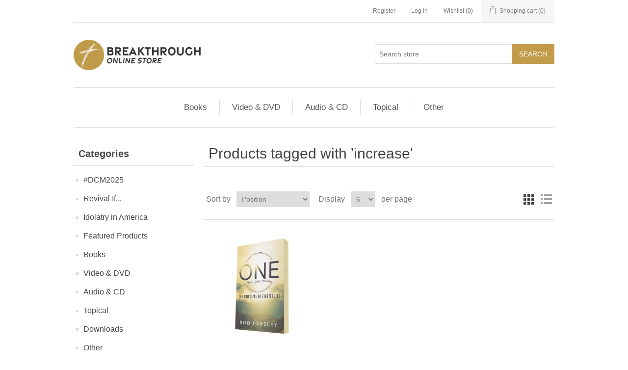

--- FILE ---
content_type: text/html; charset=utf-8
request_url: https://store.rodparsley.com/increase
body_size: 6163
content:
<!DOCTYPE html><html lang=en dir=ltr class=html-product-tag-page><head><title>Products tagged with &#x27;increase&#x27; - Breakthrough Online Store</title><meta charset=UTF-8><meta name=description content="Search for and purchase materials to help you receive all that God has for you from the Breakthrough Store!"><meta name=keywords content="breakthrough,rod,parsley,ministry,store,bridge of hope,merchandise,bible,preaching,biblical,teaching"><meta name=generator content=nopCommerce><meta name=viewport content="width=device-width, initial-scale=1"><link rel=stylesheet href="/css/ProductsByTag.Head.styles.css?v=wLD0ClYw9LjEy0SZwzAtfTjfI10"><script async src="https://www.googletagmanager.com/gtag/js?id=G-718FP27G0Y"></script><script>function gtag(){dataLayer.push(arguments)}window.dataLayer=window.dataLayer||[];gtag("js",new Date);gtag("config","G-718FP27G0Y")</script><link rel=apple-touch-icon sizes=180x180 href=/icons/icons_1/apple-touch-icon.png><link rel=icon type=image/png sizes=32x32 href=/icons/icons_1/favicon-32x32.png><link rel=icon type=image/png sizes=192x192 href=/icons/icons_1/android-chrome-192x192.png><link rel=icon type=image/png sizes=16x16 href=/icons/icons_1/favicon-16x16.png><link rel=manifest href=/icons/icons_1/site.webmanifest><link rel=mask-icon href=/icons/icons_1/safari-pinned-tab.svg color=#5bbad5><link rel="shortcut icon" href=/icons/icons_1/favicon.ico><meta name=msapplication-TileColor content=#2d89ef><meta name=msapplication-TileImage content=/icons/icons_1/mstile-144x144.png><meta name=msapplication-config content=/icons/icons_1/browserconfig.xml><meta name=theme-color content=#ffffff><body><input name=__RequestVerificationToken type=hidden value=CfDJ8NJp51oVzRlAvMcgSfxgy5ZWHE_EKk9mxOWY8KzKwZUBbZiVAXhaBY73yKv85ePdUr9dYQD8TcWx6JK40AY4PxJQF4tcxNOdFusgUsoBsExF6m8Dt3DfCCpQdb4Nw5IU75vbww0xAPVH-d-31dDKy3g><div class=ajax-loading-block-window style=display:none></div><div id=dialog-notifications-success title=Notification style=display:none></div><div id=dialog-notifications-error title=Error style=display:none></div><div id=dialog-notifications-warning title=Warning style=display:none></div><div id=bar-notification class=bar-notification-container data-close=Close></div><!--[if lte IE 8]><div style=clear:both;height:59px;text-align:center;position:relative><a href=http://www.microsoft.com/windows/internet-explorer/default.aspx target=_blank> <img src=/Themes/Breakthrough2019/Content/images/ie_warning.jpg height=42 width=820 alt="You are using an outdated browser. For a faster, safer browsing experience, upgrade for free today."> </a></div><![endif]--><div class=master-wrapper-page><div class=header><div class=header-upper><div class=header-selectors-wrapper></div><div class=header-links-wrapper><div class=header-links><ul><li><a href="/register?returnUrl=%2Fincrease" class=ico-register>Register</a><li><a href="/login?returnUrl=%2Fincrease" class=ico-login>Log in</a><li><a href=/wishlist class=ico-wishlist> <span class=wishlist-label>Wishlist</span> <span class=wishlist-qty>(0)</span> </a><li id=topcartlink><a href=/cart class=ico-cart> <span class=cart-label>Shopping cart</span> <span class=cart-qty>(0)</span> </a></ul></div><div id=flyout-cart class=flyout-cart><div class=mini-shopping-cart><div class=count>You have no items in your shopping cart.</div></div></div></div></div><div class=header-lower><div class=header-logo><a href="/"> <img alt="Breakthrough Online Store" src="https://store.rodparsley.com/images/thumbs/0000364_BT Online Store Logo.png"> </a></div><div class="search-box store-search-box"><form method=get id=small-search-box-form action=/search><input type=text class=search-box-text id=small-searchterms autocomplete=off name=q placeholder="Search store" aria-label="Search store"> <button type=submit class="button-1 search-box-button">Search</button></form></div></div></div><div class=header-menu><ul class="top-menu notmobile"><li><a href=/books>Books </a><li><a href=/video-and-dvd>Video &amp; DVD </a><li><a href=/audio-and-cd>Audio &amp; CD </a><li><a href=/topical>Topical </a><div class=sublist-toggle></div><ul class="sublist first-level"><li><a href=/healing>Healing </a><li><a href=/prophecy-end-times>Prophecy / End-Times </a><li><a href=/salvation>Salvation </a><li><a href=/marriage-family>Marriage &amp; Family </a><li><a href=/encouragement-2>Encouragement </a><li><a href=/america>America </a><li><a href=/deliverance>Deliverance </a><li><a href=/financial>Financial </a><li><a href=/forgiveness>Forgiveness </a><li><a href=/redemption>Redemption </a><li><a href=/guidance>Guidance </a><li><a href=/hebraic-and-messianic>Hebraic &amp; Messianic </a><li><a href=/end-times-2>End Times </a></ul><li><a href=/other>Other </a><div class=sublist-toggle></div><ul class="sublist first-level"><li><a href=/all>All Products </a><li><a href=/city-harvest-network-items>City Harvest Network </a><li><a href=/valormerch>Valor Christian College </a><li><a href=/churchmerch>World Harvest Church </a></ul></ul><div class=menu-toggle>Categories</div><ul class="top-menu mobile"><li><a href=/dcm-25>#DCM2025 </a><li><a href=/revival-if-products>Revival If... </a><li><a href=/idolatry-in-america-products>Idolatry in America </a><li><a href=/feature-products>Featured Products </a><li><a href=/books>Books </a><li><a href=/video-and-dvd>Video &amp; DVD </a><li><a href=/audio-and-cd>Audio &amp; CD </a><li><a href=/topical>Topical </a><div class=sublist-toggle></div><ul class="sublist first-level"><li><a href=/healing>Healing </a><li><a href=/prophecy-end-times>Prophecy / End-Times </a><li><a href=/salvation>Salvation </a><li><a href=/marriage-family>Marriage &amp; Family </a><li><a href=/encouragement-2>Encouragement </a><li><a href=/america>America </a><li><a href=/deliverance>Deliverance </a><li><a href=/financial>Financial </a><li><a href=/forgiveness>Forgiveness </a><li><a href=/redemption>Redemption </a><li><a href=/guidance>Guidance </a><li><a href=/hebraic-and-messianic>Hebraic &amp; Messianic </a><li><a href=/end-times-2>End Times </a></ul><li><a href=/downloads>Downloads </a><li><a href=/other>Other </a><div class=sublist-toggle></div><ul class="sublist first-level"><li><a href=/all>All Products </a><li><a href=/city-harvest-network-items>City Harvest Network </a><li><a href=/valormerch>Valor Christian College </a><li><a href=/churchmerch>World Harvest Church </a></ul></ul></div><div class=master-wrapper-content><div class=master-column-wrapper><div class=side-2><div class="block block-category-navigation"><div class=title><strong>Categories</strong></div><div class=listbox><ul class=list><li class=inactive><a href=/dcm-25>#DCM2025 </a><li class=inactive><a href=/revival-if-products>Revival If... </a><li class=inactive><a href=/idolatry-in-america-products>Idolatry in America </a><li class=inactive><a href=/feature-products>Featured Products </a><li class=inactive><a href=/books>Books </a><li class=inactive><a href=/video-and-dvd>Video &amp; DVD </a><li class=inactive><a href=/audio-and-cd>Audio &amp; CD </a><li class=inactive><a href=/topical>Topical </a><li class=inactive><a href=/downloads>Downloads </a><li class=inactive><a href=/other>Other </a></ul></div></div><div class="block block-manufacturer-navigation"><div class=title><strong>Manufacturers</strong></div><div class=listbox><ul class=list><li class=inactive><a href=/heavenly-etch-llc-manufacturing>Heavenly Etch LLC</a><li class=inactive><a href=/breakthrough-with-rod-parsley>Breakthrough</a></ul><div class=view-all><a href=/manufacturer/all>View all</a></div></div></div><div class="block block-popular-tags"><div class=title><strong>Popular tags</strong></div><div class=listbox><div class=tags><ul><li><a href=/dcm35-2 style=font-size:120%>#dcm35</a><li><a href=/book style=font-size:90%>book</a><li><a href=/dcm2023 style=font-size:150%>dcm2023</a><li><a href=/dcm2024 style=font-size:90%>dcm2024</a><li><a href=/divine-health style=font-size:85%>divine health</a><li><a href=/end-times style=font-size:90%>end times</a><li><a href=/faith style=font-size:85%>faith</a><li><a href=/healing-2 style=font-size:90%>healing</a><li><a href=/health style=font-size:85%>health</a><li><a href=/holy-ghost style=font-size:90%>holy ghost</a><li><a href=/holy-spirit style=font-size:90%>holy spirit</a><li><a href=/miracles style=font-size:90%>miracles</a><li><a href=/pentecost style=font-size:90%>pentecost</a><li><a href=/prophecy style=font-size:85%>prophecy</a><li><a href=/whole style=font-size:85%>whole</a></ul></div><div class=view-all><a href=/producttag/all>View all</a></div></div></div></div><div class=center-2><div class="page product-tag-page"><div class=page-title><h1>Products tagged with &#x27;increase&#x27;</h1></div><div class=page-body><div class=product-selectors><div class=product-viewmode><span>View as</span> <a class="viewmode-icon grid selected" data-viewmode=grid title=Grid>Grid</a> <a class="viewmode-icon list" data-viewmode=list title=List>List</a></div><div class=product-sorting><span>Sort by</span> <select aria-label="Select product sort order" id=products-orderby name=products-orderby><option selected value=0>Position<option value=5>Name: A to Z<option value=6>Name: Z to A<option value=10>Price: Low to High<option value=11>Price: High to Low<option value=15>Created on</select></div><div class=product-page-size><span>Display</span> <select aria-label="Select number of products per page" id=products-pagesize name=products-pagesize><option value=3>3<option selected value=6>6<option value=9>9<option value=18>18</select> <span>per page</span></div></div><div class=products-container><div class=ajax-products-busy></div><div class=products-wrapper><div class=product-grid><div class=item-grid><div class=item-box><div class=product-item data-productid=348><div class=picture><a href=/one-the-principles-of-firstfruits-book title="One: Receive God's Blessing: The Principles of First Fruits"> <img alt="One: Receive God's Blessing: The Principles of First Fruits" src=https://store.rodparsley.com/images/thumbs/0000604_one-the-principles-of-firstfruits-book_415.png title="One: Receive God's Blessing: The Principles of First Fruits"> </a></div><div class=details><h2 class=product-title><a href=/one-the-principles-of-firstfruits-book>ONE: The Principles of FirstFruits (book)</a></h2><div class=sku>OS-BK846</div><div class=product-rating-box title="0 review(s)"><div class=rating><div style=width:0%></div></div></div><div class=description>If you want to be first on God’s list, put Him first on your list. It’s God’s principle of firstfruits, or as Dr. Rod Parsley calls it, the law of one. It resounds through the word of God and reverberates throughout our lives. And it can become a game changer for your life once you discover the keys to releasing its power and provision.</div><div class=add-info><div class=prices><span class="price actual-price">$10.00</span></div><div class=buttons><button type=button class="button-2 product-box-add-to-cart-button" onclick="return AjaxCart.addproducttocart_catalog(&#34;/addproducttocart/catalog/348/1/1&#34;),!1">Add to cart</button> <button type=button class="button-2 add-to-wishlist-button" title="Add to wishlist" onclick="return AjaxCart.addproducttocart_catalog(&#34;/addproducttocart/catalog/348/2/1&#34;),!1">Add to wishlist</button></div></div></div></div></div></div></div></div></div></div></div></div></div></div><div class=footer><div class=footer-upper><div class="footer-block information"><div class=title><strong>Information</strong></div><ul class=list><li><a href=/sitemap>Sitemap</a><li><a href=/shipping-information>Shipping Information</a><li><a href=/privacy-policy>Privacy Policy</a><li><a href=/contactus>Contact us</a></ul></div><div class="footer-block customer-service"><div class=title><strong>Customer service</strong></div><ul class=list><li><a href=/search>Search</a><li><a href=/recentlyviewedproducts>Recently viewed products</a><li><a href=/newproducts>New products</a></ul></div><div class="footer-block my-account"><div class=title><strong>My account</strong></div><ul class=list><li><a href=/customer/info>My account</a><li><a href=/order/history>Orders</a><li><a href=/customer/addresses>Addresses</a><li><a href=/cart>Shopping cart</a><li><a href=/wishlist>Wishlist</a></ul></div><div class="footer-block follow-us"><div class=social><div class=title><strong>Follow us</strong></div><ul class=networks><li class=facebook><a href=https://www.facebook.com/rodparsley target=_blank rel="noopener noreferrer">Facebook</a><li class=twitter><a href=https://twitter.com/RealRodParsley target=_blank rel="noopener noreferrer">Twitter</a><li class=youtube><a href=https://www.youtube.com/rodparsley target=_blank rel="noopener noreferrer">YouTube</a></ul></div><div class=newsletter><div class=title><strong>Newsletter</strong></div><div class=newsletter-subscribe id=newsletter-subscribe-block><div class=newsletter-email><input id=newsletter-email class=newsletter-subscribe-text placeholder="Enter your email here..." aria-label="Sign up for our newsletter" type=email name=NewsletterEmail> <button type=button id=newsletter-subscribe-button class="button-1 newsletter-subscribe-button">Subscribe</button></div><div class=newsletter-validation><span id=subscribe-loading-progress style=display:none class=please-wait>Wait...</span> <span class=field-validation-valid data-valmsg-for=NewsletterEmail data-valmsg-replace=true></span></div></div><div class=newsletter-result id=newsletter-result-block></div></div></div></div><div class=footer-lower><div class=footer-info><span class=footer-disclaimer>Copyright &copy; 2026 Breakthrough Online Store. All rights reserved.</span></div><div class=footer-powered-by>Powered by <a href="https://www.nopcommerce.com/" target=_blank rel=nofollow>nopCommerce</a></div></div></div></div><script src="/js/ProductsByTag.Footer.scripts.js?v=5qme5XyzXoHgI7t1CM6Zn-8TeKg"></script><script>$(document).ready(function(){var n=$("[data-viewmode]");n.on("click",function(){return $(this).hasClass("selected")||(n.toggleClass("selected"),CatalogProducts.getProducts()),!1});$(CatalogProducts).on("before",function(n){var t=$("[data-viewmode].selected");t&&n.payload.urlBuilder.addParameter("viewmode",t.data("viewmode"))})})</script><script>$(document).ready(function(){var n=$("#products-orderby");n.on("change",function(){CatalogProducts.getProducts()});$(CatalogProducts).on("before",function(t){t.payload.urlBuilder.addParameter("orderby",n.val())})})</script><script>$(document).ready(function(){var n=$("#products-pagesize");n.on("change",function(){CatalogProducts.getProducts()});$(CatalogProducts).on("before",function(t){t.payload.urlBuilder.addParameter("pagesize",n.val())})})</script><script>function addPagerHandlers(){$("[data-page]").on("click",function(n){return n.preventDefault(),CatalogProducts.getProducts($(this).data("page")),!1})}$(document).ready(function(){CatalogProducts.init({ajax:!0,browserPath:"/increase",fetchUrl:"/tag/products?tagId=290"});addPagerHandlers();$(CatalogProducts).on("loaded",function(){addPagerHandlers()})})</script><script>$(document).ready(function(){$(".header").on("mouseenter","#topcartlink",function(){$("#flyout-cart").addClass("active")});$(".header").on("mouseleave","#topcartlink",function(){$("#flyout-cart").removeClass("active")});$(".header").on("mouseenter","#flyout-cart",function(){$("#flyout-cart").addClass("active")});$(".header").on("mouseleave","#flyout-cart",function(){$("#flyout-cart").removeClass("active")})})</script><script>$("#small-search-box-form").on("submit",function(n){$("#small-searchterms").val()==""&&(alert("Please enter some search keyword"),$("#small-searchterms").focus(),n.preventDefault())})</script><script>$(document).ready(function(){var n,t;$("#small-searchterms").autocomplete({delay:500,minLength:3,source:"/catalog/searchtermautocomplete",appendTo:".search-box",select:function(n,t){return $("#small-searchterms").val(t.item.label),setLocation(t.item.producturl),!1},open:function(){n&&(t=document.getElementById("small-searchterms").value,$(".ui-autocomplete").append('<li class="ui-menu-item" role="presentation"><a href="/search?q='+t+'">View all results...<\/a><\/li>'))}}).data("ui-autocomplete")._renderItem=function(t,i){var r=i.label;return n=i.showlinktoresultsearch,r=htmlEncode(r),$("<li><\/li>").data("item.autocomplete",i).append("<a><img src='"+i.productpictureurl+"'><span>"+r+"<\/span><\/a>").appendTo(t)}})</script><script>var localized_data={AjaxCartFailure:"Failed to add the product. Please refresh the page and try one more time."};AjaxCart.init(!1,".header-links .cart-qty",".header-links .wishlist-qty","#flyout-cart",localized_data)</script><script>$(document).ready(function(){$(".menu-toggle").on("click",function(){$(this).siblings(".top-menu.mobile").slideToggle("slow")});$(".top-menu.mobile .sublist-toggle").on("click",function(){$(this).siblings(".sublist").slideToggle("slow")})})</script><script>function newsletter_subscribe(n){var i=$("#subscribe-loading-progress"),t;i.show();t={subscribe:n,email:$("#newsletter-email").val()};addAntiForgeryToken(t);$.ajax({cache:!1,type:"POST",url:"/subscribenewsletter",data:t,success:function(n){$("#newsletter-result-block").html(n.Result);n.Success?($("#newsletter-subscribe-block").hide(),$("#newsletter-result-block").show()):$("#newsletter-result-block").fadeIn("slow").delay(2e3).fadeOut("slow")},error:function(){alert("Failed to subscribe.")},complete:function(){i.hide()}})}$(document).ready(function(){$("#newsletter-subscribe-button").on("click",function(){newsletter_subscribe("true")});$("#newsletter-email").on("keydown",function(n){if(n.keyCode==13)return $("#newsletter-subscribe-button").trigger("click"),!1})})</script><script>$(document).ready(function(){$(".footer-block .title").on("click",function(){var n=window,t="inner",i;"innerWidth"in window||(t="client",n=document.documentElement||document.body);i={width:n[t+"Width"],height:n[t+"Height"]};i.width<769&&$(this).siblings(".list").slideToggle("slow")})})</script><script>$(document).ready(function(){$(".block .title").on("click",function(){var n=window,t="inner",i;"innerWidth"in window||(t="client",n=document.documentElement||document.body);i={width:n[t+"Width"],height:n[t+"Height"]};i.width<1001&&$(this).siblings(".listbox").slideToggle("slow")})})</script>